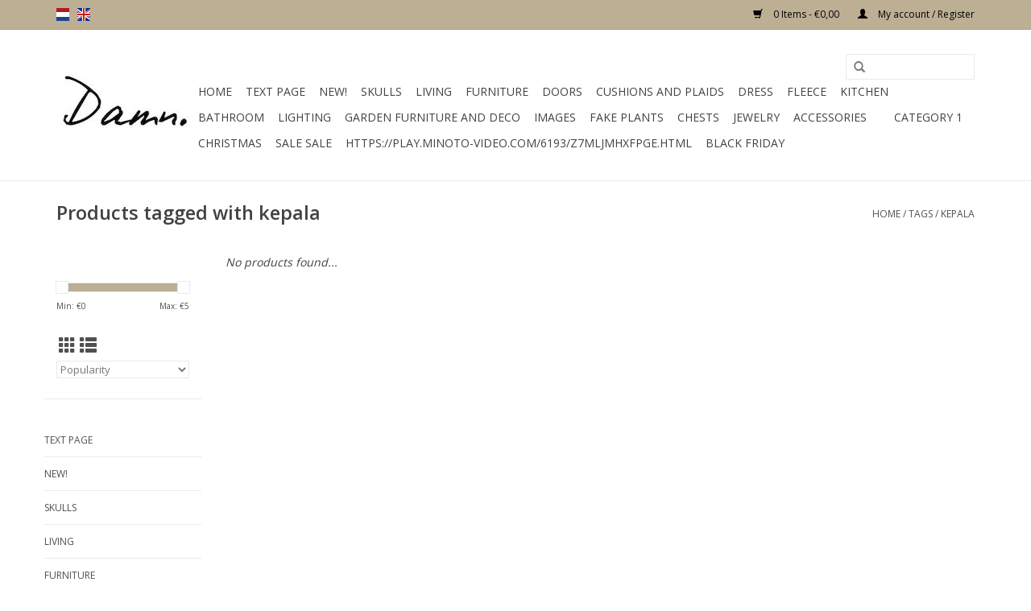

--- FILE ---
content_type: text/html;charset=utf-8
request_url: https://www.damnfashion.nl/en/tags/kepala/
body_size: 8582
content:
<!DOCTYPE html>
<html lang="en">
  <head>
<!-- Google tag (gtag.js) -->
<script async src="https://www.googletagmanager.com/gtag/js?id=G-7H0K1R3WHX"></script>
<script>
  window.dataLayer = window.dataLayer || [];
  function gtag(){dataLayer.push(arguments);}
  gtag('js', new Date());

  gtag('config', 'G-7H0K1R3WHX');
</script>
    <meta charset="utf-8"/>
<!-- [START] 'blocks/head.rain' -->
<!--

  (c) 2008-2026 Lightspeed Netherlands B.V.
  http://www.lightspeedhq.com
  Generated: 06-01-2026 @ 02:21:48

-->
<link rel="canonical" href="https://www.damnfashion.nl/en/tags/kepala/"/>
<link rel="alternate" href="https://www.damnfashion.nl/en/index.rss" type="application/rss+xml" title="New products"/>
<meta name="robots" content="noodp,noydir"/>
<meta name="google-site-verification" content="MzHWKOgANAECybsvrz2f33uwzMSxUyGpxvcYIw5DfVI"/>
<meta property="og:url" content="https://www.damnfashion.nl/en/tags/kepala/?source=facebook"/>
<meta property="og:site_name" content="Damn Fashion bootbelts"/>
<meta property="og:title" content="kepala"/>
<meta property="og:description" content="Bootbelts to pimp your boots. All handmade from 100% real leather. Wrapped up in a very nice wooden box."/>
<!--[if lt IE 9]>
<script src="https://cdn.webshopapp.com/assets/html5shiv.js?2025-02-20"></script>
<![endif]-->
<!-- [END] 'blocks/head.rain' -->
    <title>kepala - Damn Fashion bootbelts</title>
    <meta name="description" content="Bootbelts to pimp your boots. All handmade from 100% real leather. Wrapped up in a very nice wooden box." />
    <meta name="keywords" content="kepala, belt,belts,boot.boots.ugg,uggs,ibiza,feather,indian,new,trendy,damn,damnfashion, fashion,must have,summer,pimp,sendra,via vai,feathers,flowers,flower,fringe,studs,bootbelt,boot belts,boot belts,buffalo,skull,buffel,longhorn,longhoorn,skull,sk" />
    <meta http-equiv="X-UA-Compatible" content="IE=edge,chrome=1">
    <meta name="viewport" content="width=device-width, initial-scale=1.0">
    <meta name="apple-mobile-web-app-capable" content="yes">
    <meta name="apple-mobile-web-app-status-bar-style" content="black">
    <meta property="fb:app_id" content="966242223397117"/>


    <link rel="shortcut icon" href="https://cdn.webshopapp.com/shops/27212/themes/138905/assets/favicon.ico?20250819124234" type="image/x-icon" />
    <link href='//fonts.googleapis.com/css?family=Open%20Sans:400,300,600' rel='stylesheet' type='text/css'>
    <link href='//fonts.googleapis.com/css?family=Open%20Sans:400,300,600' rel='stylesheet' type='text/css'>
    <link rel="shortcut icon" href="https://cdn.webshopapp.com/shops/27212/themes/138905/assets/favicon.ico?20250819124234" type="image/x-icon" /> 
    <link rel="stylesheet" href="https://cdn.webshopapp.com/shops/27212/themes/138905/assets/bootstrap-min.css?20250819124234" />
    <link rel="stylesheet" href="https://cdn.webshopapp.com/shops/27212/themes/138905/assets/style.css?20250819124234" />    
    <link rel="stylesheet" href="https://cdn.webshopapp.com/shops/27212/themes/138905/assets/settings.css?20250819124234" />  
    <link rel="stylesheet" href="https://cdn.webshopapp.com/assets/gui-2-0.css?2025-02-20" />
    <link rel="stylesheet" href="https://cdn.webshopapp.com/assets/gui-responsive-2-0.css?2025-02-20" />   
    <link rel="stylesheet" href="https://cdn.webshopapp.com/shops/27212/themes/138905/assets/custom.css?20250819124234" />
    	<link rel="stylesheet" href="https://cdn.webshopapp.com/shops/27212/themes/138905/assets/test.css?20250819124234" />
    <script src="https://cdn.webshopapp.com/assets/jquery-1-9-1.js?2025-02-20"></script>
    <script src="https://cdn.webshopapp.com/assets/jquery-ui-1-10-1.js?2025-02-20"></script>
   
    <script type="text/javascript" src="https://cdn.webshopapp.com/shops/27212/themes/138905/assets/global.js?20250819124234"></script>
	<script type="text/javascript" src="https://cdn.webshopapp.com/shops/27212/themes/138905/assets/bootstrap-min.js?20250819124234"></script>
    <script type="text/javascript" src="https://cdn.webshopapp.com/shops/27212/themes/138905/assets/jcarousel.js?20250819124234"></script>
    <script type="text/javascript" src="https://cdn.webshopapp.com/assets/gui.js?2025-02-20"></script>
    <script type="text/javascript" src="https://cdn.webshopapp.com/assets/gui-responsive-2-0.js?2025-02-20"></script>
    
    <script type='text/javascript' src='//platform-api.sharethis.com/js/sharethis.js#property=58ff075da9dabe0012b03331&product=inline-share-buttons' async='async'></script>      
        
    <!--[if lt IE 9]>
    <link rel="stylesheet" href="https://cdn.webshopapp.com/shops/27212/themes/138905/assets/style-ie.css?20250819124234" />
    <![endif]-->
  <!-- Facebook Pixel Code -->

<script>
 !function(f,b,e,v,n,t,s){if(f.fbq)return;n=f.fbq=function(){n.callMethod?
 n.callMethod.apply(n,arguments):n.queue.push(arguments)};if(!f._fbq)f._fbq=n;
 n.push=n;n.loaded=!0;n.version='2.0';n.queue=[];t=b.createElement(e);t.async=!0;
 t.src=v;s=b.getElementsByTagName(e)[0];s.parentNode.insertBefore(t,s)}(window,
 document,'script','https://connect.facebook.net/en_US/fbevents.js');
 fbq('init', '171087213801232');

 fbq('track', 'PageView');

 
 
 
</script>
<noscript><img height="1" width="1" style="display:none"
src="https://www.facebook.com/tr?id=171087213801232&ev=PageView&noscript=1" /></noscript>
 <!-- DO NOT MODIFY -->
<!-- End Facebook Pixel Code -->    <script id="mcjs">!function(c,h,i,m,p){m=c.createElement(h),p=c.getElementsByTagName(h)[0],m.async=1,m.src=i,p.parentNode.insertBefore(m,p)}(document,"script","https://chimpstatic.com/mcjs-connected/js/users/5d1d4fd24ae1c701c6699ed72/8b55af2ef3e798befbb62136a.js");</script>
  <!-- Facebook Pixel Code -->
<script>
  !function(f,b,e,v,n,t,s)
  {if(f.fbq)return;n=f.fbq=function(){n.callMethod?
  n.callMethod.apply(n,arguments):n.queue.push(arguments)};
  if(!f._fbq)f._fbq=n;n.push=n;n.loaded=!0;n.version='2.0';
  n.queue=[];t=b.createElement(e);t.async=!0;
  t.src=v;s=b.getElementsByTagName(e)[0];
  s.parentNode.insertBefore(t,s)}(window, document,'script',
  'https://connect.facebook.net/en_US/fbevents.js');
  fbq('init', '171087213801232');
  fbq('track', 'PageView');
</script>
<noscript><img height="1" width="1" style="display:none"
  src="https://www.facebook.com/tr?id=171087213801232&ev=PageView&noscript=1"
/></noscript>
<!-- End Facebook Pixel Code -->
<!-- Facebook Pixel Code -->
<script>
  !function(f,b,e,v,n,t,s)
  {if(f.fbq)return;n=f.fbq=function(){n.callMethod?
  n.callMethod.apply(n,arguments):n.queue.push(arguments)};
  if(!f._fbq)f._fbq=n;n.push=n;n.loaded=!0;n.version='2.0';
  n.queue=[];t=b.createElement(e);t.async=!0;
  t.src=v;s=b.getElementsByTagName(e)[0];
  s.parentNode.insertBefore(t,s)}(window, document,'script',
  'https://connect.facebook.net/en_US/fbevents.js');
  fbq('init', '446366209529656');
  fbq('track', 'PageView');
</script>
<noscript><img height="1" width="1" style="display:none"
  src="https://www.facebook.com/tr?id=446366209529656&ev=PageView&noscript=1"
/></noscript>
<!-- End Facebook Pixel Code -->



  </head>
  <body>
    <!-- Google Tag Manager (noscript) -->
<noscript><iframe src="https://www.googletagmanager.com/ns.html?id=GTM-NJQN28F"
height="0" width="0" style="display:none;visibility:hidden"></iframe></noscript>
<!-- End Google Tag Manager (noscript) -->
    <!-- Load Facebook SDK for JavaScript -->
<div id="fb-root"></div>
<script>(function(d, s, id) {
  var js, fjs = d.getElementsByTagName(s)[0];
  if (d.getElementById(id)) return;
  js = d.createElement(s); js.id = id;
  js.src = 'https://connect.facebook.net/nl_NL/sdk.js#xfbml=1&version=v2.12&autoLogAppEvents=1';
  fjs.parentNode.insertBefore(js, fjs);
}(document, 'script', 'facebook-jssdk'));
</script>

</script>

<!-- Your customer chat code -->
<div class="fb-customerchat"
  page_id="329133427224490"
  theme_color="#0084ff"
  logged_in_greeting="Hoi, Kunnen we je ergens mee helpen ?"
  logged_out_greeting="Hoi, Kunnen we je ergens mee helpen ?">
</div>
    <header>
      <div class="topnav">
        <div class="container">
                    <div class="left">
                        <div class="languages">
                                                  

  <a class="flag nl" title="Nederlands" lang="nl" href="https://www.damnfashion.nl/nl/go/category/">nl</a>
  <a class="flag en" title="English" lang="en" href="https://www.damnfashion.nl/en/go/category/">en</a>
            </div>
                                  </div>
                    <div class="right">
            <a href="https://www.damnfashion.nl/en/cart/" title="Cart" class="cart"> 
              <span class="glyphicon glyphicon-shopping-cart"></span>
              0 Items - €0,00
            </a>
            <a href="https://www.damnfashion.nl/en/account/" title="My account" class="my-account">
              <span class="glyphicon glyphicon-user"></span>
                            My account / Register
                          </a>
          </div>
        </div>
      </div>
      <div class="navigation container">
        <div class="align">
          <ul class="burger">
                         <img src="https://cdn.webshopapp.com/shops/27212/themes/138905/assets/hamburger.png?20190326124538" width="32" height="32" alt="Menu">
                      </ul>

                      <div class="vertical logo">
              <a href="https://www.damnfashion.nl/en/" title="Damn Fashion, The must have accessory to pimp up your boots.">
                <img src="https://cdn.webshopapp.com/shops/27212/themes/138905/assets/logo.png?20221129204048" alt="Damn Fashion, The must have accessory to pimp up your boots." />
              </a>
            </div>
          
          <nav class="nonbounce desktop vertical">
            <form action="https://www.damnfashion.nl/en/search/" method="get" id="formSearch">
              <input type="text" name="q" autocomplete="off"  value=""/>
              <span onclick="$('#formSearch').submit();" title="Search" class="glyphicon glyphicon-search"></span>
            </form>
            <ul>
              <li class="item home ">
                <a class="itemLink" href="https://www.damnfashion.nl/en/">Home</a>
              </li>
                                          <li class="item">
                <a class="itemLink" href="https://www.damnfashion.nl/en/text-page/" title="Text Page">Text Page</a>
                              </li>
                            <li class="item">
                <a class="itemLink" href="https://www.damnfashion.nl/en/new/" title="New!">New!</a>
                              </li>
                            <li class="item sub">
                <a class="itemLink" href="https://www.damnfashion.nl/en/skulls/" title="Skulls">Skulls</a>
                                <span class="glyphicon glyphicon-play"></span>
                <ul class="subnav">
                                    <li class="subitem">
                    <a class="subitemLink" href="https://www.damnfashion.nl/en/skulls/all-products/" title="All products">All products</a>
                                      </li>
                                    <li class="subitem">
                    <a class="subitemLink" href="https://www.damnfashion.nl/en/skulls/skulls-polystone/" title="Skulls polystone">Skulls polystone</a>
                                      </li>
                                    <li class="subitem">
                    <a class="subitemLink" href="https://www.damnfashion.nl/en/skulls/antlers-and-stone-skulls/" title="Antlers and stone skulls">Antlers and stone skulls</a>
                                      </li>
                                    <li class="subitem">
                    <a class="subitemLink" href="https://www.damnfashion.nl/en/skulls/skulls-on-standard/" title="Skulls on standard">Skulls on standard</a>
                                      </li>
                                    <li class="subitem">
                    <a class="subitemLink" href="https://www.damnfashion.nl/en/skulls/long-horns/" title="Long horns">Long horns</a>
                                      </li>
                                    <li class="subitem">
                    <a class="subitemLink" href="https://www.damnfashion.nl/en/skulls/skulls-bling-and-edited/" title="Skulls bling and edited">Skulls bling and edited</a>
                                      </li>
                                    <li class="subitem">
                    <a class="subitemLink" href="https://www.damnfashion.nl/en/skulls/loose-horns/" title="Loose horns">Loose horns</a>
                                      </li>
                                    <li class="subitem">
                    <a class="subitemLink" href="https://www.damnfashion.nl/en/skulls/skulls-really/" title="Skulls really">Skulls really</a>
                                      </li>
                                    <li class="subitem">
                    <a class="subitemLink" href="https://www.damnfashion.nl/en/skulls/skull-human/" title="Skull human">Skull human</a>
                                      </li>
                                    <li class="subitem">
                    <a class="subitemLink" href="https://www.damnfashion.nl/en/skulls/wooden-skulls/" title="Wooden skulls">Wooden skulls</a>
                                      </li>
                                  </ul>
                              </li>
                            <li class="item sub">
                <a class="itemLink" href="https://www.damnfashion.nl/en/living/" title="Living">Living</a>
                                <span class="glyphicon glyphicon-play"></span>
                <ul class="subnav">
                                    <li class="subitem">
                    <a class="subitemLink" href="https://www.damnfashion.nl/en/living/all-home-accessories/" title="All home accessories">All home accessories</a>
                                      </li>
                                    <li class="subitem">
                    <a class="subitemLink" href="https://www.damnfashion.nl/en/living/vases-and-jugs/" title="Vases and jugs">Vases and jugs</a>
                                      </li>
                                    <li class="subitem">
                    <a class="subitemLink" href="https://www.damnfashion.nl/en/living/bell-jars-and-butterflies/" title="Bell jars and butterflies">Bell jars and butterflies</a>
                                      </li>
                                    <li class="subitem">
                    <a class="subitemLink" href="https://www.damnfashion.nl/en/living/black-friday/" title="Black Friday">Black Friday</a>
                                      </li>
                                    <li class="subitem">
                    <a class="subitemLink" href="https://www.damnfashion.nl/en/living/coat-racks/" title="Coat racks">Coat racks</a>
                                      </li>
                                    <li class="subitem">
                    <a class="subitemLink" href="https://www.damnfashion.nl/en/living/wine-racks/" title="Wine racks">Wine racks</a>
                                      </li>
                                    <li class="subitem">
                    <a class="subitemLink" href="https://www.damnfashion.nl/en/living/wall-charts/" title="Wall charts">Wall charts</a>
                                      </li>
                                    <li class="subitem">
                    <a class="subitemLink" href="https://www.damnfashion.nl/en/living/storage-items/" title="Storage items">Storage items</a>
                                      </li>
                                    <li class="subitem">
                    <a class="subitemLink" href="https://www.damnfashion.nl/en/living/candlesticks-and-candles/" title="Candlesticks and candles">Candlesticks and candles</a>
                                      </li>
                                    <li class="subitem">
                    <a class="subitemLink" href="https://www.damnfashion.nl/en/living/wind-lights/" title="Wind lights">Wind lights</a>
                                      </li>
                                    <li class="subitem">
                    <a class="subitemLink" href="https://www.damnfashion.nl/en/living/jellyfish-in-glass/" title="Jellyfish in glass">Jellyfish in glass</a>
                                      </li>
                                    <li class="subitem">
                    <a class="subitemLink" href="https://www.damnfashion.nl/en/living/clocks/" title="Clocks">Clocks</a>
                                      </li>
                                    <li class="subitem">
                    <a class="subitemLink" href="https://www.damnfashion.nl/en/living/lampshades/" title="Lampshades">Lampshades</a>
                                      </li>
                                    <li class="subitem">
                    <a class="subitemLink" href="https://www.damnfashion.nl/en/living/mirrors/" title="Mirrors">Mirrors</a>
                                      </li>
                                    <li class="subitem">
                    <a class="subitemLink" href="https://www.damnfashion.nl/en/living/photo-frames/" title="Photo frames">Photo frames</a>
                                      </li>
                                  </ul>
                              </li>
                            <li class="item sub">
                <a class="itemLink" href="https://www.damnfashion.nl/en/furniture/" title="Furniture">Furniture</a>
                                <span class="glyphicon glyphicon-play"></span>
                <ul class="subnav">
                                    <li class="subitem">
                    <a class="subitemLink" href="https://www.damnfashion.nl/en/furniture/tables/" title="Tables">Tables</a>
                                        <ul class="subnav">
                                            <li class="subitem">
                        <a class="subitemLink" href="https://www.damnfashion.nl/en/furniture/tables/coffee-table/" title="Coffee table">Coffee table</a>
                      </li>
                                            <li class="subitem">
                        <a class="subitemLink" href="https://www.damnfashion.nl/en/furniture/tables/dinner-table/" title="Dinner table">Dinner table</a>
                      </li>
                                            <li class="subitem">
                        <a class="subitemLink" href="https://www.damnfashion.nl/en/furniture/tables/side-tables/" title="Side tables">Side tables</a>
                      </li>
                                            <li class="subitem">
                        <a class="subitemLink" href="https://www.damnfashion.nl/en/furniture/tables/sidetable/" title="Sidetable">Sidetable</a>
                      </li>
                                          </ul>
                                      </li>
                                    <li class="subitem">
                    <a class="subitemLink" href="https://www.damnfashion.nl/en/furniture/chairs/" title="Chairs">Chairs</a>
                                        <ul class="subnav">
                                            <li class="subitem">
                        <a class="subitemLink" href="https://www.damnfashion.nl/en/furniture/chairs/dining-room-chair/" title="Dining room chair">Dining room chair</a>
                      </li>
                                            <li class="subitem">
                        <a class="subitemLink" href="https://www.damnfashion.nl/en/furniture/chairs/armchairs/" title="Armchairs">Armchairs</a>
                      </li>
                                          </ul>
                                      </li>
                                    <li class="subitem">
                    <a class="subitemLink" href="https://www.damnfashion.nl/en/furniture/bar-stools/" title="Bar stools">Bar stools</a>
                                      </li>
                                    <li class="subitem">
                    <a class="subitemLink" href="https://www.damnfashion.nl/en/furniture/wall-shelves/" title="Wall shelves">Wall shelves</a>
                                      </li>
                                    <li class="subitem">
                    <a class="subitemLink" href="https://www.damnfashion.nl/en/furniture/bar/" title="Bar">Bar</a>
                                      </li>
                                    <li class="subitem">
                    <a class="subitemLink" href="https://www.damnfashion.nl/en/furniture/desk/" title="Desk">Desk</a>
                                      </li>
                                    <li class="subitem">
                    <a class="subitemLink" href="https://www.damnfashion.nl/en/furniture/cabinets/" title="Cabinets">Cabinets</a>
                                        <ul class="subnav">
                                            <li class="subitem">
                        <a class="subitemLink" href="https://www.damnfashion.nl/en/furniture/cabinets/storage-cupboard/" title="Storage cupboard">Storage cupboard</a>
                      </li>
                                            <li class="subitem">
                        <a class="subitemLink" href="https://www.damnfashion.nl/en/furniture/cabinets/chest-of-drawers/" title="Chest of drawers">Chest of drawers</a>
                      </li>
                                            <li class="subitem">
                        <a class="subitemLink" href="https://www.damnfashion.nl/en/furniture/cabinets/high-closets/" title="High closets">High closets</a>
                      </li>
                                            <li class="subitem">
                        <a class="subitemLink" href="https://www.damnfashion.nl/en/furniture/cabinets/dresser/" title="Dresser">Dresser</a>
                      </li>
                                            <li class="subitem">
                        <a class="subitemLink" href="https://www.damnfashion.nl/en/furniture/cabinets/tv-furniture/" title="TV furniture">TV furniture</a>
                      </li>
                                            <li class="subitem">
                        <a class="subitemLink" href="https://www.damnfashion.nl/en/furniture/cabinets/bedside-tables/" title="Bedside tables">Bedside tables</a>
                      </li>
                                            <li class="subitem">
                        <a class="subitemLink" href="https://www.damnfashion.nl/en/furniture/cabinets/bookcase/" title="Bookcase">Bookcase</a>
                      </li>
                                            <li class="subitem">
                        <a class="subitemLink" href="https://www.damnfashion.nl/en/furniture/cabinets/display-cabinet/" title="Display cabinet">Display cabinet</a>
                      </li>
                                          </ul>
                                      </li>
                                    <li class="subitem">
                    <a class="subitemLink" href="https://www.damnfashion.nl/en/furniture/stools/" title="Stools">Stools</a>
                                      </li>
                                    <li class="subitem">
                    <a class="subitemLink" href="https://www.damnfashion.nl/en/furniture/banks/" title="Banks">Banks</a>
                                      </li>
                                    <li class="subitem">
                    <a class="subitemLink" href="https://www.damnfashion.nl/en/furniture/bathroom/" title="Bathroom">Bathroom</a>
                                      </li>
                                  </ul>
                              </li>
                            <li class="item sub">
                <a class="itemLink" href="https://www.damnfashion.nl/en/doors/" title="Doors ">Doors </a>
                                <span class="glyphicon glyphicon-play"></span>
                <ul class="subnav">
                                    <li class="subitem">
                    <a class="subitemLink" href="https://www.damnfashion.nl/en/" title=""></a>
                                      </li>
                                  </ul>
                              </li>
                            <li class="item sub">
                <a class="itemLink" href="https://www.damnfashion.nl/en/cushions-and-plaids-9417516/" title="Cushions and plaids">Cushions and plaids</a>
                                <span class="glyphicon glyphicon-play"></span>
                <ul class="subnav">
                                    <li class="subitem">
                    <a class="subitemLink" href="https://www.damnfashion.nl/en/cushions-and-plaids-9417516/esperanzo-deseo-cushions/" title="Esperanzo-deseo Cushions">Esperanzo-deseo Cushions</a>
                                        <ul class="subnav">
                                            <li class="subitem">
                        <a class="subitemLink" href="https://www.damnfashion.nl/en/cushions-and-plaids-9417516/esperanzo-deseo-cushions/inner-cushions/" title="Inner cushions">Inner cushions</a>
                      </li>
                                          </ul>
                                      </li>
                                    <li class="subitem">
                    <a class="subitemLink" href="https://www.damnfashion.nl/en/cushions-and-plaids-9417516/cushions-and-plaids/" title="Cushions and plaids">Cushions and plaids</a>
                                      </li>
                                    <li class="subitem">
                    <a class="subitemLink" href="https://www.damnfashion.nl/en/cushions-and-plaids-9417516/plaids/" title="Plaids">Plaids</a>
                                      </li>
                                  </ul>
                              </li>
                            <li class="item sub">
                <a class="itemLink" href="https://www.damnfashion.nl/en/dress/" title="Dress">Dress</a>
                                <span class="glyphicon glyphicon-play"></span>
                <ul class="subnav">
                                    <li class="subitem">
                    <a class="subitemLink" href="https://www.damnfashion.nl/en/dress/dress/" title="Dress">Dress</a>
                                      </li>
                                  </ul>
                              </li>
                            <li class="item">
                <a class="itemLink" href="https://www.damnfashion.nl/en/fleece/" title="Fleece">Fleece</a>
                              </li>
                            <li class="item sub">
                <a class="itemLink" href="https://www.damnfashion.nl/en/kitchen/" title="kitchen">kitchen</a>
                                <span class="glyphicon glyphicon-play"></span>
                <ul class="subnav">
                                    <li class="subitem">
                    <a class="subitemLink" href="https://www.damnfashion.nl/en/" title=""></a>
                                      </li>
                                    <li class="subitem">
                    <a class="subitemLink" href="https://www.damnfashion.nl/en/kitchen/kitchen/" title="Kitchen">Kitchen</a>
                                      </li>
                                  </ul>
                              </li>
                            <li class="item">
                <a class="itemLink" href="https://www.damnfashion.nl/en/bathroom/" title="Bathroom">Bathroom</a>
                              </li>
                            <li class="item sub">
                <a class="itemLink" href="https://www.damnfashion.nl/en/lighting/" title="Lighting">Lighting</a>
                                <span class="glyphicon glyphicon-play"></span>
                <ul class="subnav">
                                    <li class="subitem">
                    <a class="subitemLink" href="https://www.damnfashion.nl/en/lighting/hanging-lamp/" title="Hanging lamp">Hanging lamp</a>
                                      </li>
                                    <li class="subitem">
                    <a class="subitemLink" href="https://www.damnfashion.nl/en/lighting/table-lamp/" title="Table lamp">Table lamp</a>
                                      </li>
                                    <li class="subitem">
                    <a class="subitemLink" href="https://www.damnfashion.nl/en/lighting/standing-lamps/" title="Standing lamps">Standing lamps</a>
                                      </li>
                                    <li class="subitem">
                    <a class="subitemLink" href="https://www.damnfashion.nl/en/lighting/lampshade/" title="Lampshade">Lampshade</a>
                                      </li>
                                    <li class="subitem">
                    <a class="subitemLink" href="https://www.damnfashion.nl/en/lighting/wall-lamps/" title="wall lamps">wall lamps</a>
                                      </li>
                                    <li class="subitem">
                    <a class="subitemLink" href="https://www.damnfashion.nl/en/lighting/light-sources/" title="Light sources">Light sources</a>
                                      </li>
                                    <li class="subitem">
                    <a class="subitemLink" href="https://www.damnfashion.nl/en/lighting/spots/" title="Spots">Spots</a>
                                      </li>
                                  </ul>
                              </li>
                            <li class="item sub">
                <a class="itemLink" href="https://www.damnfashion.nl/en/garden-furniture-and-deco/" title="Garden furniture and deco">Garden furniture and deco</a>
                                <span class="glyphicon glyphicon-play"></span>
                <ul class="subnav">
                                    <li class="subitem">
                    <a class="subitemLink" href="https://www.damnfashion.nl/en/garden-furniture-and-deco/banks/" title="Banks">Banks</a>
                                      </li>
                                    <li class="subitem">
                    <a class="subitemLink" href="https://www.damnfashion.nl/en/garden-furniture-and-deco/garden-chairs/" title="Garden chairs">Garden chairs</a>
                                      </li>
                                    <li class="subitem">
                    <a class="subitemLink" href="https://www.damnfashion.nl/en/garden-furniture-and-deco/garden-tables/" title="Garden tables">Garden tables</a>
                                      </li>
                                    <li class="subitem">
                    <a class="subitemLink" href="https://www.damnfashion.nl/en/garden-furniture-and-deco/sunbeds/" title="Sunbeds">Sunbeds</a>
                                      </li>
                                    <li class="subitem">
                    <a class="subitemLink" href="https://www.damnfashion.nl/en/garden-furniture-and-deco/garden-kitchen/" title="Garden kitchen">Garden kitchen</a>
                                      </li>
                                    <li class="subitem">
                    <a class="subitemLink" href="https://www.damnfashion.nl/en/garden-furniture-and-deco/parasols/" title="Parasols">Parasols</a>
                                      </li>
                                    <li class="subitem">
                    <a class="subitemLink" href="https://www.damnfashion.nl/en/garden-furniture-and-deco/solar-lanterns/" title="Solar lanterns">Solar lanterns</a>
                                      </li>
                                  </ul>
                              </li>
                            <li class="item sub">
                <a class="itemLink" href="https://www.damnfashion.nl/en/images/" title="Images">Images</a>
                                <span class="glyphicon glyphicon-play"></span>
                <ul class="subnav">
                                    <li class="subitem">
                    <a class="subitemLink" href="https://www.damnfashion.nl/en/images/elephants/" title="elephants">elephants</a>
                                      </li>
                                    <li class="subitem">
                    <a class="subitemLink" href="https://www.damnfashion.nl/en/images/sheep-and-rams/" title="Sheep and rams">Sheep and rams</a>
                                      </li>
                                    <li class="subitem">
                    <a class="subitemLink" href="https://www.damnfashion.nl/en/images/buddhas/" title="Buddha&#039;s">Buddha&#039;s</a>
                                      </li>
                                    <li class="subitem">
                    <a class="subitemLink" href="https://www.damnfashion.nl/en/images/ornaments/" title="Ornaments">Ornaments</a>
                                      </li>
                                  </ul>
                              </li>
                            <li class="item sub">
                <a class="itemLink" href="https://www.damnfashion.nl/en/fake-plants/" title="Fake plants">Fake plants</a>
                                <span class="glyphicon glyphicon-play"></span>
                <ul class="subnav">
                                    <li class="subitem">
                    <a class="subitemLink" href="https://www.damnfashion.nl/en/" title=""></a>
                                      </li>
                                  </ul>
                              </li>
                            <li class="item">
                <a class="itemLink" href="https://www.damnfashion.nl/en/chests/" title="Chests">Chests</a>
                              </li>
                            <li class="item sub">
                <a class="itemLink" href="https://www.damnfashion.nl/en/jewelry-8398433/" title="Jewelry">Jewelry</a>
                                <span class="glyphicon glyphicon-play"></span>
                <ul class="subnav">
                                    <li class="subitem">
                    <a class="subitemLink" href="https://www.damnfashion.nl/en/jewelry-8398433/bracelets/" title="Bracelets">Bracelets</a>
                                        <ul class="subnav">
                                            <li class="subitem">
                        <a class="subitemLink" href="https://www.damnfashion.nl/en/" title=""></a>
                      </li>
                                          </ul>
                                      </li>
                                    <li class="subitem">
                    <a class="subitemLink" href="https://www.damnfashion.nl/en/jewelry-8398433/ankle-straps/" title="Ankle straps">Ankle straps</a>
                                      </li>
                                  </ul>
                              </li>
                            <li class="item">
                <a class="itemLink" href="https://www.damnfashion.nl/en/accessories-8398787/" title="accessories">accessories</a>
                              </li>
                            <li class="item">
                <a class="itemLink" href="https://www.damnfashion.nl/en/" title=""></a>
                              </li>
                            <li class="item">
                <a class="itemLink" href="https://www.damnfashion.nl/en/category-1/" title="Category 1">Category 1</a>
                              </li>
                            <li class="item">
                <a class="itemLink" href="https://www.damnfashion.nl/en/christmas/" title="Christmas">Christmas</a>
                              </li>
                            <li class="item">
                <a class="itemLink" href="https://www.damnfashion.nl/en/sale-sale/" title="SALE SALE">SALE SALE</a>
                              </li>
                            <li class="item">
                <a class="itemLink" href="https://www.damnfashion.nl/en/https-playminoto-videocom-6193-z7mljmhxfpgehtml/" title="https://play.minoto-video.com/6193/z7MLJMHxfPGE.html">https://play.minoto-video.com/6193/z7MLJMHxfPGE.html</a>
                              </li>
                            <li class="item">
                <a class="itemLink" href="https://www.damnfashion.nl/en/black-friday-12198121/" title="Black Friday">Black Friday</a>
                              </li>
                                                      </ul>
            <span class="glyphicon glyphicon-remove"></span>  
          </nav>
        </div>
      </div>
    </header>
    
    <div class="wrapper">
      <div class="container content">
                <div class="page-title row">
  <div class="col-sm-6 col-md-6">
    <h1>Products tagged with kepala</h1>
  </div>
  <div class="col-sm-6 col-md-6 breadcrumbs text-right">
    <a href="https://www.damnfashion.nl/en/" title="Home">Home</a>
    
        / <a href="https://www.damnfashion.nl/en/tags/">Tags</a>
        / <a href="https://www.damnfashion.nl/en/tags/kepala/">kepala</a>
      </div>  
  </div>
<div class="products row">
  <div class="col-md-2 sidebar ">
    <div class="row sort">
      <form action="https://www.damnfashion.nl/en/tags/kepala/" method="get" id="filter_form" class="col-xs-12 col-sm-12">
        <input type="hidden" name="mode" value="grid" id="filter_form_mode" />
        <input type="hidden" name="limit" value="24" id="filter_form_limit" />
        <input type="hidden" name="sort" value="popular" id="filter_form_sort" />
        <input type="hidden" name="max" value="5" id="filter_form_max" />
        <input type="hidden" name="min" value="0" id="filter_form_min" />
        
        <div class="price-filter">
          <div class="sidebar-filter-slider">
            <div id="collection-filter-price"></div>
          </div>
          <div class="price-filter-range clear">
            <div class="min">Min: €<span>0</span></div>
            <div class="max">Max: €<span>5</span></div>
          </div>
        </div>
          <div class="modes hidden-xs hidden-sm">
          <a href="?mode=grid"><i class="glyphicon glyphicon-th"></i></a>
          <a href="?mode=list"><i class="glyphicon glyphicon-th-list"></i></a>
          </div>  
        <select name="sort" onchange="$('#formSortModeLimit').submit();">
                    <option value="popular" selected="selected">Popularity</option>
                    <option value="newest">Newest products</option>
                    <option value="lowest">Lowest price</option>
                    <option value="highest">Highest price</option>
                    <option value="asc">Name ascending</option>
                    <option value="desc">Name descending</option>
                  </select>        
                
                
      </form>
    </div>
   <div class="row">
	<ul>
      <li class="item"><span class="arrow"></span><a href="https://www.damnfashion.nl/en/text-page/" class="itemLink" title="Text Page">Text Page</a>
        </li>
      <li class="item"><span class="arrow"></span><a href="https://www.damnfashion.nl/en/new/" class="itemLink" title="New!">New! </a>
        </li>
      <li class="item"><span class="arrow"></span><a href="https://www.damnfashion.nl/en/skulls/" class="itemLink" title="Skulls">Skulls </a>
        </li>
      <li class="item"><span class="arrow"></span><a href="https://www.damnfashion.nl/en/living/" class="itemLink" title="Living">Living </a>
        </li>
      <li class="item"><span class="arrow"></span><a href="https://www.damnfashion.nl/en/furniture/" class="itemLink" title="Furniture">Furniture </a>
        </li>
      <li class="item"><span class="arrow"></span><a href="https://www.damnfashion.nl/en/doors/" class="itemLink" title="Doors ">Doors  </a>
        </li>
      <li class="item"><span class="arrow"></span><a href="https://www.damnfashion.nl/en/cushions-and-plaids-9417516/" class="itemLink" title="Cushions and plaids">Cushions and plaids </a>
        </li>
      <li class="item"><span class="arrow"></span><a href="https://www.damnfashion.nl/en/dress/" class="itemLink" title="Dress">Dress </a>
        </li>
      <li class="item"><span class="arrow"></span><a href="https://www.damnfashion.nl/en/fleece/" class="itemLink" title="Fleece">Fleece </a>
        </li>
      <li class="item"><span class="arrow"></span><a href="https://www.damnfashion.nl/en/kitchen/" class="itemLink" title="kitchen">kitchen </a>
        </li>
      <li class="item"><span class="arrow"></span><a href="https://www.damnfashion.nl/en/bathroom/" class="itemLink" title="Bathroom">Bathroom </a>
        </li>
      <li class="item"><span class="arrow"></span><a href="https://www.damnfashion.nl/en/lighting/" class="itemLink" title="Lighting">Lighting </a>
        </li>
      <li class="item"><span class="arrow"></span><a href="https://www.damnfashion.nl/en/garden-furniture-and-deco/" class="itemLink" title="Garden furniture and deco">Garden furniture and deco </a>
        </li>
      <li class="item"><span class="arrow"></span><a href="https://www.damnfashion.nl/en/images/" class="itemLink" title="Images">Images </a>
        </li>
      <li class="item"><span class="arrow"></span><a href="https://www.damnfashion.nl/en/fake-plants/" class="itemLink" title="Fake plants">Fake plants </a>
        </li>
      <li class="item"><span class="arrow"></span><a href="https://www.damnfashion.nl/en/chests/" class="itemLink" title="Chests">Chests </a>
        </li>
      <li class="item"><span class="arrow"></span><a href="https://www.damnfashion.nl/en/jewelry-8398433/" class="itemLink" title="Jewelry">Jewelry </a>
        </li>
      <li class="item"><span class="arrow"></span><a href="https://www.damnfashion.nl/en/accessories-8398787/" class="itemLink" title="accessories">accessories </a>
        </li>
      <li class="item"><span class="arrow"></span><a href="https://www.damnfashion.nl/en/" class="itemLink" title=""> </a>
        </li>
      <li class="item"><span class="arrow"></span><a href="https://www.damnfashion.nl/en/category-1/" class="itemLink" title="Category 1">Category 1 </a>
        </li>
      <li class="item"><span class="arrow"></span><a href="https://www.damnfashion.nl/en/christmas/" class="itemLink" title="Christmas">Christmas </a>
        </li>
      <li class="item"><span class="arrow"></span><a href="https://www.damnfashion.nl/en/sale-sale/" class="itemLink" title="SALE SALE">SALE SALE </a>
        </li>
      <li class="item"><span class="arrow"></span><a href="https://www.damnfashion.nl/en/https-playminoto-videocom-6193-z7mljmhxfpgehtml/" class="itemLink" title="https://play.minoto-video.com/6193/z7MLJMHxfPGE.html">https://play.minoto-video.com/6193/z7MLJMHxfPGE.html </a>
        </li>
      <li class="item"><span class="arrow"></span><a href="https://www.damnfashion.nl/en/black-friday-12198121/" class="itemLink" title="Black Friday">Black Friday </a>
        </li>
    </ul>
</div>
     </div>
  <div class="col-sm-12 col-md-10">
     
        <div class="no-products-found">No products found...</div>
      
  </div>
</div>


<script type="text/javascript">
  $(function(){
    $('#filter_form input, #filter_form select').change(function(){
      $(this).closest('form').submit();
    });
    
    $("#collection-filter-price").slider({
      range: true,
      min: 0,
      max: 5,
      values: [0, 5],
      step: 1,
      slide: function( event, ui){
    $('.sidebar-filter-range .min span').html(ui.values[0]);
    $('.sidebar-filter-range .max span').html(ui.values[1]);
    
    $('#filter_form_min').val(ui.values[0]);
    $('#filter_form_max').val(ui.values[1]);
  },
    stop: function(event, ui){
    $('#filter_form').submit();
  }
    });
  });
</script>      </div>
      
      <footer>
        <hr class="full-width" />
        <div class="container">
          <div class="social row">
                        <div class="newsletter col-xs-12 col-sm-7 col-md-7">
              <span class="title">Sign up for our newsletter:</span>
              <form id="formNewsletter" action="https://www.damnfashion.nl/en/account/newsletter/" method="post">
                <input type="hidden" name="key" value="b5e414606475dd5420a107508b922e6d" />
                <input type="text" name="email" id="formNewsletterEmail" value="" placeholder="E-mail"/>
                <a class="btn glyphicon glyphicon-send" href="#" onclick="$('#formNewsletter').submit(); return false;" title="Subscribe" ><span>Subscribe</span></a>
              </form>
            </div>
            
                        <div class="social-media col-xs-12 col-md-12  col-sm-5 col-md-5 text-right">
              <div class="inline-block relative">
                <a href="https://www.facebook.com/longhoorn/?ref=br_rs" class="social-icon facebook" target="_blank"></a>                <a href="https://twitter.com/damnfashionnl" class="social-icon twitter" target="_blank"></a>                                <a href="https://305927716147259.offertabs.com/4540922?view=boards" class="social-icon pinterest" target="_blank"></a>                                                <a href="https://www.instagram.com/damnfashion__/" class="social-icon instagram" target="_blank" title="Instagram Damn Fashion bootbelts"></a>                
                              </div>
            </div>
                      </div>
          <hr class="full-width" />
          <div class="links row">
            <div class="col-xs-12 col-sm-3 col-md-3">
                <label class="footercollapse" for="_1">
                  <strong>Customer service</strong>
                  <span class="glyphicon glyphicon-chevron-down hidden-sm hidden-md hidden-lg"></span></label>
                    <input class="footercollapse_input hidden-md hidden-lg hidden-sm" id="_1" type="checkbox">
                    <div class="list">
  
                  <ul class="no-underline no-list-style">
                                                <li><a href="https://www.damnfashion.nl/en/service/shipping-returns/" title="Returns" >Returns</a>
                        </li>
                                                <li><a href="https://www.damnfashion.nl/en/service/" title="Contact" >Contact</a>
                        </li>
                                                <li><a href="https://www.damnfashion.nl/en/service/wholesale/" title="wholesale" >wholesale</a>
                        </li>
                                            </ul>
                  </div> 
             
            </div>     
       
            
            <div class="col-xs-12 col-sm-3 col-md-3">
          <label class="footercollapse" for="_2">
                  <strong>Products</strong>
                  <span class="glyphicon glyphicon-chevron-down hidden-sm hidden-md hidden-lg"></span></label>
                    <input class="footercollapse_input hidden-md hidden-lg hidden-sm" id="_2" type="checkbox">
                    <div class="list">
              <ul>
                <li><a href="https://www.damnfashion.nl/en/collection/" title="All products">All products</a></li>
                <li><a href="https://www.damnfashion.nl/en/collection/?sort=newest" title="New products">New products</a></li>
                <li><a href="https://www.damnfashion.nl/en/collection/offers/" title="Offers">Offers</a></li>
                                <li><a href="https://www.damnfashion.nl/en/tags/" title="Tags">Tags</a></li>                <li><a href="https://www.damnfashion.nl/en/index.rss" title="RSS feed">RSS feed</a></li>
              </ul>
            </div>
            </div>
            
            <div class="col-xs-12 col-sm-3 col-md-3">
              <label class="footercollapse" for="_3">
                  <strong>
                                My account
                              </strong>
                  <span class="glyphicon glyphicon-chevron-down hidden-sm hidden-md hidden-lg"></span></label>
                    <input class="footercollapse_input hidden-md hidden-lg hidden-sm" id="_3" type="checkbox">
                    <div class="list">
            
           
              <ul>
                                <li><a href="https://www.damnfashion.nl/en/account/" title="Register">Register</a></li>
                                <li><a href="https://www.damnfashion.nl/en/account/orders/" title="My orders">My orders</a></li>
                                <li><a href="https://www.damnfashion.nl/en/account/tickets/" title="My tickets">My tickets</a></li>
                                <li><a href="https://www.damnfashion.nl/en/account/wishlist/" title="My wishlist">My wishlist</a></li>
                              </ul>
            </div>
            </div>
            <div class="col-xs-12 col-sm-3 col-md-3">
                 <label class="footercollapse" for="_4">
                  <strong>Damn Fashion </strong>
                  <span class="glyphicon glyphicon-chevron-down hidden-sm hidden-md hidden-lg"></span></label>
                    <input class="footercollapse_input hidden-md hidden-lg hidden-sm" id="_4" type="checkbox">
                    <div class="list">
              
              
              
              <span class="contact-description">Webshop for fashion, living and skulls</span>                            <div class="contact">
                <span class="glyphicon glyphicon-earphone"></span>
                06-29006667 (whatsapp)
              </div>
                                          <div class="contact">
                <span class="glyphicon glyphicon-envelope"></span>
                <a href="/cdn-cgi/l/email-protection#264f4840496642474b484047554e4f494808484a" title="Email"><span class="__cf_email__" data-cfemail="4821262e27082c2925262e293b20212726662624">[email&#160;protected]</span></a>
              </div>
                            </div>
              
                                                      </div>
          </div>
          <hr class="full-width" />
        </div>
        <div class="copyright-payment">
          <div class="container">
            <div class="row">
              <div class="copyright col-md-6">
                © Copyright 2026 Damn Fashion bootbelts 
                                - Powered by
                                <a href="https://www.lightspeedhq.com/" title="Lightspeed" target="_blank">Lightspeed</a>
                                                              </div>
              <div class="payments col-md-6 text-right">
                                <a href="https://www.damnfashion.nl/en/service/payment-methods/" title="Payment methods">
                  <img src="https://cdn.webshopapp.com/assets/icon-payment-banktransfer.png?2025-02-20" alt="Bank transfer" />
                </a>
                                <a href="https://www.damnfashion.nl/en/service/payment-methods/" title="Payment methods">
                  <img src="https://cdn.webshopapp.com/assets/icon-payment-ideal.png?2025-02-20" alt="iDEAL" />
                </a>
                                <a href="https://www.damnfashion.nl/en/service/payment-methods/" title="Payment methods">
                  <img src="https://cdn.webshopapp.com/assets/icon-payment-mastercard.png?2025-02-20" alt="MasterCard" />
                </a>
                                <a href="https://www.damnfashion.nl/en/service/payment-methods/" title="Payment methods">
                  <img src="https://cdn.webshopapp.com/assets/icon-payment-visa.png?2025-02-20" alt="Visa" />
                </a>
                                <a href="https://www.damnfashion.nl/en/service/payment-methods/" title="Payment methods">
                  <img src="https://cdn.webshopapp.com/assets/icon-payment-maestro.png?2025-02-20" alt="Maestro" />
                </a>
                                <a href="https://www.damnfashion.nl/en/service/payment-methods/" title="Payment methods">
                  <img src="https://cdn.webshopapp.com/assets/icon-payment-paypalcp.png?2025-02-20" alt="PayPal" />
                </a>
                              </div>
            </div>
          </div>
        </div>
      </footer>
    </div>
    <!-- [START] 'blocks/body.rain' -->
<script data-cfasync="false" src="/cdn-cgi/scripts/5c5dd728/cloudflare-static/email-decode.min.js"></script><script>
(function () {
  var s = document.createElement('script');
  s.type = 'text/javascript';
  s.async = true;
  s.src = 'https://www.damnfashion.nl/en/services/stats/pageview.js';
  ( document.getElementsByTagName('head')[0] || document.getElementsByTagName('body')[0] ).appendChild(s);
})();
</script>
  
<!-- Global site tag (gtag.js) - Google Analytics -->
<script async src="https://www.googletagmanager.com/gtag/js?id=G-X2SYC7NFTE"></script>
<script>
    window.dataLayer = window.dataLayer || [];
    function gtag(){dataLayer.push(arguments);}

        gtag('consent', 'default', {"ad_storage":"denied","ad_user_data":"denied","ad_personalization":"denied","analytics_storage":"denied","region":["AT","BE","BG","CH","GB","HR","CY","CZ","DK","EE","FI","FR","DE","EL","HU","IE","IT","LV","LT","LU","MT","NL","PL","PT","RO","SK","SI","ES","SE","IS","LI","NO","CA-QC"]});
    
    gtag('js', new Date());
    gtag('config', 'G-X2SYC7NFTE', {
        'currency': 'EUR',
                'country': 'NL'
    });

    </script>
  <script>
    !function(f,b,e,v,n,t,s)
    {if(f.fbq)return;n=f.fbq=function(){n.callMethod?
        n.callMethod.apply(n,arguments):n.queue.push(arguments)};
        if(!f._fbq)f._fbq=n;n.push=n;n.loaded=!0;n.version='2.0';
        n.queue=[];t=b.createElement(e);t.async=!0;
        t.src=v;s=b.getElementsByTagName(e)[0];
        s.parentNode.insertBefore(t,s)}(window, document,'script',
        'https://connect.facebook.net/en_US/fbevents.js');
    $(document).ready(function (){
        fbq('init', '1861099743939884');
                fbq('track', 'PageView', []);
            });
</script>
<noscript>
    <img height="1" width="1" style="display:none" src="https://www.facebook.com/tr?id=1861099743939884&ev=PageView&noscript=1"
    /></noscript>
  <!-- Facebook Pixel Code -->
<script>
!function(f,b,e,v,n,t,s){if(f.fbq)return;n=f.fbq=function(){n.callMethod?
n.callMethod.apply(n,arguments):n.queue.push(arguments)};if(!f._fbq)f._fbq=n;
n.push=n;n.loaded=!0;n.version='2.0';n.queue=[];t=b.createElement(e);t.async=!0;
t.src=v;s=b.getElementsByTagName(e)[0];s.parentNode.insertBefore(t,s)}(window,
document,'script','https://connect.facebook.net/en_US/fbevents.js');

fbq('init', '1028541970527354');
fbq('track', "PageView");
fbq('track', 'Lead');
fbq('track', 'InitiateCheckout');</script>
<noscript><img height="1" width="1" style="display:none"
src="https://www.facebook.com/tr?id=1028541970527354&ev=PageView&noscript=1"
/></noscript>
<!-- End Facebook Pixel Code -->

<!-- Load Facebook SDK for JavaScript -->
<div id="fb-root"></div>
<script>(function(d, s, id) {
    var js, fjs = d.getElementsByTagName(s)[0];
    if (d.getElementById(id)) return;
    js = d.createElement(s); js.id = id;
    js.src = 'https://connect.facebook.net/nl_NL/sdk.js#xfbml=1&version=v2.12&autoLogAppEvents=1';
    fjs.parentNode.insertBefore(js, fjs);
}(document, 'script', 'facebook-jssdk'));</script>

<script id="mcjs">!function(c,h,i,m,p){m=c.createElement(h),p=c.getElementsByTagName(h)[0],m.async=1,m.src=i,p.parentNode.insertBefore(m,p)}(document,"script","https://chimpstatic.com/mcjs-connected/js/users/5d1d4fd24ae1c701c6699ed72/8b55af2ef3e798befbb62136a.js");</script>
<!-- [END] 'blocks/body.rain' -->
      </body>
</html>

--- FILE ---
content_type: text/javascript;charset=utf-8
request_url: https://www.damnfashion.nl/en/services/stats/pageview.js
body_size: -435
content:
// SEOshop 06-01-2026 02:21:50